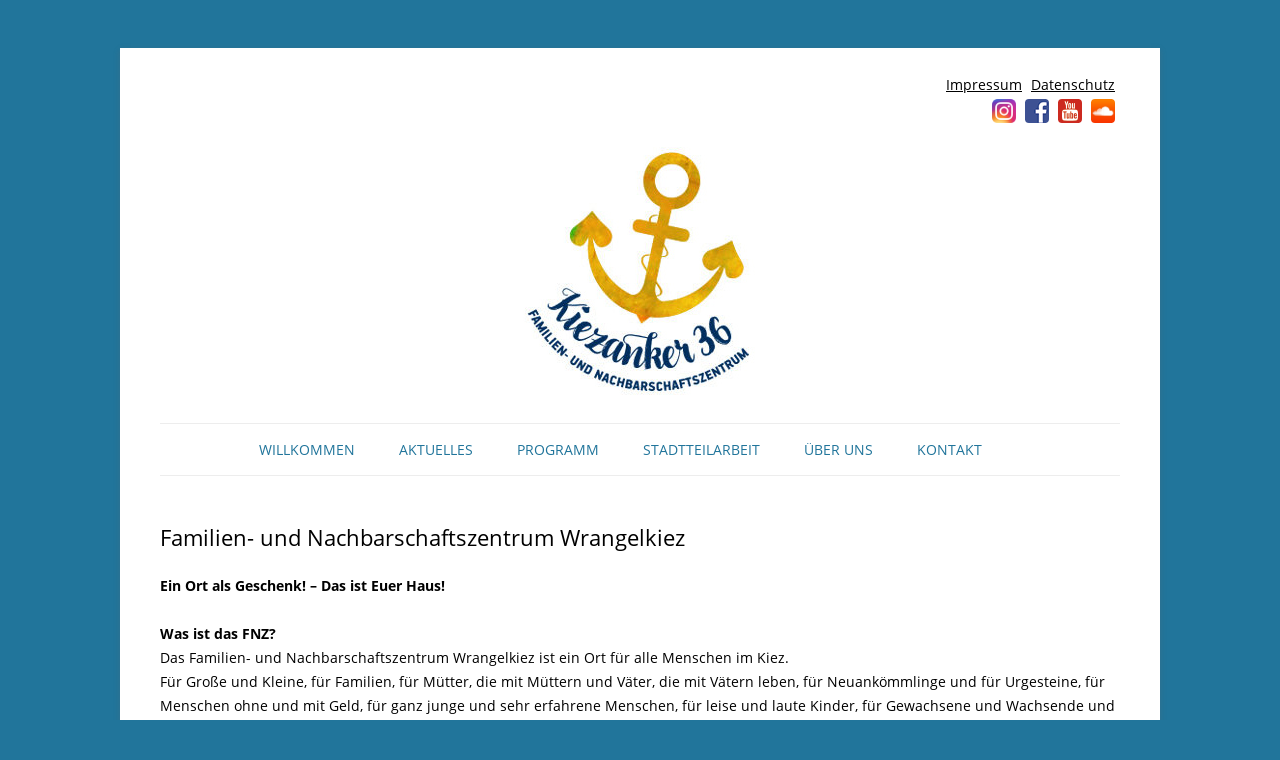

--- FILE ---
content_type: text/html; charset=UTF-8
request_url: https://familienzentrum-wrangelkiez.de/startseite/
body_size: 9776
content:
<!DOCTYPE html>
<!--[if IE 7]>
<html class="ie ie7" lang="de">
<![endif]-->
<!--[if IE 8]>
<html class="ie ie8" lang="de">
<![endif]-->
<!--[if !(IE 7) & !(IE 8)]><!-->
<html lang="de" class="no-js">
<!--<![endif]-->
<head>
<meta charset="UTF-8" />
<meta name="viewport" content="width=device-width, initial-scale=1.0, maximum-scale=1.0, user-scalable=0" />
<title>Familien- und Nachbarschaftszentrum Wrangelkiez | Kiezanker 36</title>
<link rel="profile" href="http://gmpg.org/xfn/11" />
<link rel="pingback" href="https://familienzentrum-wrangelkiez.de/xmlrpc.php" />
<!--[if lt IE 9]>
<script src="https://familienzentrum-wrangelkiez.de/wp-content/themes/twentytwelve/js/html5.js" type="text/javascript"></script>
<![endif]-->
<meta name='robots' content='max-image-preview:large' />
<link rel="alternate" type="application/rss+xml" title="Kiezanker 36 &raquo; Feed" href="https://familienzentrum-wrangelkiez.de/feed/" />
<link rel="alternate" type="application/rss+xml" title="Kiezanker 36 &raquo; Kommentar-Feed" href="https://familienzentrum-wrangelkiez.de/comments/feed/" />
<link rel="alternate" type="text/calendar" title="Kiezanker 36 &raquo; iCal Feed" href="https://familienzentrum-wrangelkiez.de/veranstaltungen/?ical=1" />
<link rel="alternate" title="oEmbed (JSON)" type="application/json+oembed" href="https://familienzentrum-wrangelkiez.de/wp-json/oembed/1.0/embed?url=https%3A%2F%2Ffamilienzentrum-wrangelkiez.de%2Fstartseite%2F" />
<link rel="alternate" title="oEmbed (XML)" type="text/xml+oembed" href="https://familienzentrum-wrangelkiez.de/wp-json/oembed/1.0/embed?url=https%3A%2F%2Ffamilienzentrum-wrangelkiez.de%2Fstartseite%2F&#038;format=xml" />
<style id='wp-img-auto-sizes-contain-inline-css' type='text/css'>
img:is([sizes=auto i],[sizes^="auto," i]){contain-intrinsic-size:3000px 1500px}
/*# sourceURL=wp-img-auto-sizes-contain-inline-css */
</style>
<link rel='stylesheet' id='tribe-events-pro-mini-calendar-block-styles-css' href='https://familienzentrum-wrangelkiez.de/wp-content/plugins/events-calendar-pro/build/css/tribe-events-pro-mini-calendar-block.css?ver=7.7.12' type='text/css' media='all' />
<style id='wp-emoji-styles-inline-css' type='text/css'>

	img.wp-smiley, img.emoji {
		display: inline !important;
		border: none !important;
		box-shadow: none !important;
		height: 1em !important;
		width: 1em !important;
		margin: 0 0.07em !important;
		vertical-align: -0.1em !important;
		background: none !important;
		padding: 0 !important;
	}
/*# sourceURL=wp-emoji-styles-inline-css */
</style>
<style id='classic-theme-styles-inline-css' type='text/css'>
/*! This file is auto-generated */
.wp-block-button__link{color:#fff;background-color:#32373c;border-radius:9999px;box-shadow:none;text-decoration:none;padding:calc(.667em + 2px) calc(1.333em + 2px);font-size:1.125em}.wp-block-file__button{background:#32373c;color:#fff;text-decoration:none}
/*# sourceURL=/wp-includes/css/classic-themes.min.css */
</style>
<link rel='stylesheet' id='wp_mailjet_form_builder_widget-widget-front-styles-css' href='https://familienzentrum-wrangelkiez.de/wp-content/plugins/mailjet-for-wordpress/src/widgetformbuilder/css/front-widget.css?ver=6.1.6' type='text/css' media='all' />
<link rel='stylesheet' id='parent-style-css' href='https://familienzentrum-wrangelkiez.de/wp-content/themes/twentytwelve/style.css?ver=6.9' type='text/css' media='all' />
<link rel='stylesheet' id='child-style-css' href='https://familienzentrum-wrangelkiez.de/wp-content/themes/familienzentrum-wrangelkiez/style.css?ver=1.5_2026-01-21_20:00' type='text/css' media='all' />
<link rel='stylesheet' id='flexslider-styles-css' href='https://familienzentrum-wrangelkiez.de/wp-content/themes/familienzentrum-wrangelkiez/js/flexslider/flexslider.css?ver=2.4.0' type='text/css' media='all' />
<script type="text/javascript" src="https://familienzentrum-wrangelkiez.de/wp-includes/js/jquery/jquery.min.js?ver=3.7.1" id="jquery-core-js"></script>
<script type="text/javascript" src="https://familienzentrum-wrangelkiez.de/wp-includes/js/jquery/jquery-migrate.min.js?ver=3.4.1" id="jquery-migrate-js"></script>
<script type="text/javascript" src="https://familienzentrum-wrangelkiez.de/wp-content/themes/twentytwelve/js/navigation.js?ver=20250303" id="twentytwelve-navigation-js" defer="defer" data-wp-strategy="defer"></script>
<link rel="https://api.w.org/" href="https://familienzentrum-wrangelkiez.de/wp-json/" /><link rel="alternate" title="JSON" type="application/json" href="https://familienzentrum-wrangelkiez.de/wp-json/wp/v2/pages/6366" /><link rel="canonical" href="https://familienzentrum-wrangelkiez.de/startseite/" />
<link rel='shortlink' href='https://familienzentrum-wrangelkiez.de/?p=6366' />
<meta name="tec-api-version" content="v1"><meta name="tec-api-origin" content="https://familienzentrum-wrangelkiez.de"><link rel="alternate" href="https://familienzentrum-wrangelkiez.de/wp-json/tribe/events/v1/" />

<meta property="og:title" content="Familien- und Nachbarschaftszentrum Wrangelkiez &#8211; Kiezanker 36" />
<meta property="og:type" content="website" />
<meta property="og:locale" content="de_DE" />
<meta property="og:url" content="https://familienzentrum-wrangelkiez.de/startseite/" />
<meta property="og:description" content="Ein Ort als Geschenk! – Das ist Euer Haus! Was ist das FNZ? Das Familien- und Nachbarschaftszentrum Wrangelkiez ist ein..." />
<meta property="og:site_name" content="Kiezanker 36" />

<meta name="twitter:card" content="summary" />
<meta name="twitter:url" content="https://familienzentrum-wrangelkiez.de/startseite/" />
<meta name="twitter:title" content="Familien- und Nachbarschaftszentrum Wrangelkiez &#8211; Kiezanker 36" />
<meta name="twitter:description" content="Ein Ort als Geschenk! – Das ist Euer Haus! Was ist das FNZ? Das Familien- und Nachbarschaftszentrum Wrangelkiez ist ein..." />

<style>
	.loader { background-color:#21759b; }
	 a {color:#000000;}
	 a:hover, .widget-area .widget a:hover, .comments-link a:hover, .entry-meta a:hover, footer[role='contentinfo'] a:hover, .template-front-page .widget-area .widget li a:hover, .comments-area article header a:hover, .format-status .entry-header header a:hover, article.format-aside h1 a:hover, .site-header h1 a:hover, .site-header h2 a:hover {color:#21759b;}
	.button, a.button {background-color:#21759b;}
	.button:hover, a.button:hover {background-color:#000;}
	.main-navigation li a {color:#21759b;}
	.widget-area .widget_nav_menu li a {color:#21759b;}
	.widget-area .widget_nav_menu li a:hover {color:#000;}
	.tribe_events_cat-bizim-kiez-ini .tribe-events-month-event-title a, .tribe-events-category-bizim-kiez-ini .tribe-events-list-event-title a {color:#21759b;}
	.wp-pagenavi a, .wp-pagenavi span {border-color:#21759b; background-color:#21759b;}
	.wp-pagenavi a:hover, .wp-pagenavi span.current {border-color:#21759b;}
	.bypostauthor cite span {border-color:#21759b; background-color:#21759b;}
	.tribe-common .tribe-common-anchor-thin-alt {border-color:#21759b;}
	.tribe-common .tribe-common-anchor-thin-alt:active, .tribe-common .tribe-common-anchor-thin-alt:focus, .tribe-common .tribe-common-anchor-thin-alt:hover {color:#21759b; border-color:#21759b;}
</style>
	<style type="text/css" id="twentytwelve-header-css">
		.site-title,
	.site-description {
		position: absolute;
		clip-path: inset(50%);
	}
			</style>
	<style type="text/css" id="custom-background-css">
body.custom-background { background-color: #21759b; }
</style>
	<link rel="icon" href="https://familienzentrum-wrangelkiez.de/wp-content/uploads/2017/10/cropped-RGB_Kiezanker36_pur_FavIcon-32x32.png" sizes="32x32" />
<link rel="icon" href="https://familienzentrum-wrangelkiez.de/wp-content/uploads/2017/10/cropped-RGB_Kiezanker36_pur_FavIcon-192x192.png" sizes="192x192" />
<link rel="apple-touch-icon" href="https://familienzentrum-wrangelkiez.de/wp-content/uploads/2017/10/cropped-RGB_Kiezanker36_pur_FavIcon-180x180.png" />
<meta name="msapplication-TileImage" content="https://familienzentrum-wrangelkiez.de/wp-content/uploads/2017/10/cropped-RGB_Kiezanker36_pur_FavIcon-270x270.png" />

<noscript>
	<link rel="stylesheet" href="https://familienzentrum-wrangelkiez.de/wp-content/themes/familienzentrum-wrangelkiez/style_nojs.css" type="text/css" media="screen" />
</noscript>
<style id='global-styles-inline-css' type='text/css'>
:root{--wp--preset--aspect-ratio--square: 1;--wp--preset--aspect-ratio--4-3: 4/3;--wp--preset--aspect-ratio--3-4: 3/4;--wp--preset--aspect-ratio--3-2: 3/2;--wp--preset--aspect-ratio--2-3: 2/3;--wp--preset--aspect-ratio--16-9: 16/9;--wp--preset--aspect-ratio--9-16: 9/16;--wp--preset--color--black: #000000;--wp--preset--color--cyan-bluish-gray: #abb8c3;--wp--preset--color--white: #fff;--wp--preset--color--pale-pink: #f78da7;--wp--preset--color--vivid-red: #cf2e2e;--wp--preset--color--luminous-vivid-orange: #ff6900;--wp--preset--color--luminous-vivid-amber: #fcb900;--wp--preset--color--light-green-cyan: #7bdcb5;--wp--preset--color--vivid-green-cyan: #00d084;--wp--preset--color--pale-cyan-blue: #8ed1fc;--wp--preset--color--vivid-cyan-blue: #0693e3;--wp--preset--color--vivid-purple: #9b51e0;--wp--preset--color--blue: #21759b;--wp--preset--color--dark-gray: #444;--wp--preset--color--medium-gray: #9f9f9f;--wp--preset--color--light-gray: #e6e6e6;--wp--preset--gradient--vivid-cyan-blue-to-vivid-purple: linear-gradient(135deg,rgb(6,147,227) 0%,rgb(155,81,224) 100%);--wp--preset--gradient--light-green-cyan-to-vivid-green-cyan: linear-gradient(135deg,rgb(122,220,180) 0%,rgb(0,208,130) 100%);--wp--preset--gradient--luminous-vivid-amber-to-luminous-vivid-orange: linear-gradient(135deg,rgb(252,185,0) 0%,rgb(255,105,0) 100%);--wp--preset--gradient--luminous-vivid-orange-to-vivid-red: linear-gradient(135deg,rgb(255,105,0) 0%,rgb(207,46,46) 100%);--wp--preset--gradient--very-light-gray-to-cyan-bluish-gray: linear-gradient(135deg,rgb(238,238,238) 0%,rgb(169,184,195) 100%);--wp--preset--gradient--cool-to-warm-spectrum: linear-gradient(135deg,rgb(74,234,220) 0%,rgb(151,120,209) 20%,rgb(207,42,186) 40%,rgb(238,44,130) 60%,rgb(251,105,98) 80%,rgb(254,248,76) 100%);--wp--preset--gradient--blush-light-purple: linear-gradient(135deg,rgb(255,206,236) 0%,rgb(152,150,240) 100%);--wp--preset--gradient--blush-bordeaux: linear-gradient(135deg,rgb(254,205,165) 0%,rgb(254,45,45) 50%,rgb(107,0,62) 100%);--wp--preset--gradient--luminous-dusk: linear-gradient(135deg,rgb(255,203,112) 0%,rgb(199,81,192) 50%,rgb(65,88,208) 100%);--wp--preset--gradient--pale-ocean: linear-gradient(135deg,rgb(255,245,203) 0%,rgb(182,227,212) 50%,rgb(51,167,181) 100%);--wp--preset--gradient--electric-grass: linear-gradient(135deg,rgb(202,248,128) 0%,rgb(113,206,126) 100%);--wp--preset--gradient--midnight: linear-gradient(135deg,rgb(2,3,129) 0%,rgb(40,116,252) 100%);--wp--preset--font-size--small: 13px;--wp--preset--font-size--medium: 20px;--wp--preset--font-size--large: 36px;--wp--preset--font-size--x-large: 42px;--wp--preset--spacing--20: 0.44rem;--wp--preset--spacing--30: 0.67rem;--wp--preset--spacing--40: 1rem;--wp--preset--spacing--50: 1.5rem;--wp--preset--spacing--60: 2.25rem;--wp--preset--spacing--70: 3.38rem;--wp--preset--spacing--80: 5.06rem;--wp--preset--shadow--natural: 6px 6px 9px rgba(0, 0, 0, 0.2);--wp--preset--shadow--deep: 12px 12px 50px rgba(0, 0, 0, 0.4);--wp--preset--shadow--sharp: 6px 6px 0px rgba(0, 0, 0, 0.2);--wp--preset--shadow--outlined: 6px 6px 0px -3px rgb(255, 255, 255), 6px 6px rgb(0, 0, 0);--wp--preset--shadow--crisp: 6px 6px 0px rgb(0, 0, 0);}:where(.is-layout-flex){gap: 0.5em;}:where(.is-layout-grid){gap: 0.5em;}body .is-layout-flex{display: flex;}.is-layout-flex{flex-wrap: wrap;align-items: center;}.is-layout-flex > :is(*, div){margin: 0;}body .is-layout-grid{display: grid;}.is-layout-grid > :is(*, div){margin: 0;}:where(.wp-block-columns.is-layout-flex){gap: 2em;}:where(.wp-block-columns.is-layout-grid){gap: 2em;}:where(.wp-block-post-template.is-layout-flex){gap: 1.25em;}:where(.wp-block-post-template.is-layout-grid){gap: 1.25em;}.has-black-color{color: var(--wp--preset--color--black) !important;}.has-cyan-bluish-gray-color{color: var(--wp--preset--color--cyan-bluish-gray) !important;}.has-white-color{color: var(--wp--preset--color--white) !important;}.has-pale-pink-color{color: var(--wp--preset--color--pale-pink) !important;}.has-vivid-red-color{color: var(--wp--preset--color--vivid-red) !important;}.has-luminous-vivid-orange-color{color: var(--wp--preset--color--luminous-vivid-orange) !important;}.has-luminous-vivid-amber-color{color: var(--wp--preset--color--luminous-vivid-amber) !important;}.has-light-green-cyan-color{color: var(--wp--preset--color--light-green-cyan) !important;}.has-vivid-green-cyan-color{color: var(--wp--preset--color--vivid-green-cyan) !important;}.has-pale-cyan-blue-color{color: var(--wp--preset--color--pale-cyan-blue) !important;}.has-vivid-cyan-blue-color{color: var(--wp--preset--color--vivid-cyan-blue) !important;}.has-vivid-purple-color{color: var(--wp--preset--color--vivid-purple) !important;}.has-black-background-color{background-color: var(--wp--preset--color--black) !important;}.has-cyan-bluish-gray-background-color{background-color: var(--wp--preset--color--cyan-bluish-gray) !important;}.has-white-background-color{background-color: var(--wp--preset--color--white) !important;}.has-pale-pink-background-color{background-color: var(--wp--preset--color--pale-pink) !important;}.has-vivid-red-background-color{background-color: var(--wp--preset--color--vivid-red) !important;}.has-luminous-vivid-orange-background-color{background-color: var(--wp--preset--color--luminous-vivid-orange) !important;}.has-luminous-vivid-amber-background-color{background-color: var(--wp--preset--color--luminous-vivid-amber) !important;}.has-light-green-cyan-background-color{background-color: var(--wp--preset--color--light-green-cyan) !important;}.has-vivid-green-cyan-background-color{background-color: var(--wp--preset--color--vivid-green-cyan) !important;}.has-pale-cyan-blue-background-color{background-color: var(--wp--preset--color--pale-cyan-blue) !important;}.has-vivid-cyan-blue-background-color{background-color: var(--wp--preset--color--vivid-cyan-blue) !important;}.has-vivid-purple-background-color{background-color: var(--wp--preset--color--vivid-purple) !important;}.has-black-border-color{border-color: var(--wp--preset--color--black) !important;}.has-cyan-bluish-gray-border-color{border-color: var(--wp--preset--color--cyan-bluish-gray) !important;}.has-white-border-color{border-color: var(--wp--preset--color--white) !important;}.has-pale-pink-border-color{border-color: var(--wp--preset--color--pale-pink) !important;}.has-vivid-red-border-color{border-color: var(--wp--preset--color--vivid-red) !important;}.has-luminous-vivid-orange-border-color{border-color: var(--wp--preset--color--luminous-vivid-orange) !important;}.has-luminous-vivid-amber-border-color{border-color: var(--wp--preset--color--luminous-vivid-amber) !important;}.has-light-green-cyan-border-color{border-color: var(--wp--preset--color--light-green-cyan) !important;}.has-vivid-green-cyan-border-color{border-color: var(--wp--preset--color--vivid-green-cyan) !important;}.has-pale-cyan-blue-border-color{border-color: var(--wp--preset--color--pale-cyan-blue) !important;}.has-vivid-cyan-blue-border-color{border-color: var(--wp--preset--color--vivid-cyan-blue) !important;}.has-vivid-purple-border-color{border-color: var(--wp--preset--color--vivid-purple) !important;}.has-vivid-cyan-blue-to-vivid-purple-gradient-background{background: var(--wp--preset--gradient--vivid-cyan-blue-to-vivid-purple) !important;}.has-light-green-cyan-to-vivid-green-cyan-gradient-background{background: var(--wp--preset--gradient--light-green-cyan-to-vivid-green-cyan) !important;}.has-luminous-vivid-amber-to-luminous-vivid-orange-gradient-background{background: var(--wp--preset--gradient--luminous-vivid-amber-to-luminous-vivid-orange) !important;}.has-luminous-vivid-orange-to-vivid-red-gradient-background{background: var(--wp--preset--gradient--luminous-vivid-orange-to-vivid-red) !important;}.has-very-light-gray-to-cyan-bluish-gray-gradient-background{background: var(--wp--preset--gradient--very-light-gray-to-cyan-bluish-gray) !important;}.has-cool-to-warm-spectrum-gradient-background{background: var(--wp--preset--gradient--cool-to-warm-spectrum) !important;}.has-blush-light-purple-gradient-background{background: var(--wp--preset--gradient--blush-light-purple) !important;}.has-blush-bordeaux-gradient-background{background: var(--wp--preset--gradient--blush-bordeaux) !important;}.has-luminous-dusk-gradient-background{background: var(--wp--preset--gradient--luminous-dusk) !important;}.has-pale-ocean-gradient-background{background: var(--wp--preset--gradient--pale-ocean) !important;}.has-electric-grass-gradient-background{background: var(--wp--preset--gradient--electric-grass) !important;}.has-midnight-gradient-background{background: var(--wp--preset--gradient--midnight) !important;}.has-small-font-size{font-size: var(--wp--preset--font-size--small) !important;}.has-medium-font-size{font-size: var(--wp--preset--font-size--medium) !important;}.has-large-font-size{font-size: var(--wp--preset--font-size--large) !important;}.has-x-large-font-size{font-size: var(--wp--preset--font-size--x-large) !important;}
/*# sourceURL=global-styles-inline-css */
</style>
</head>

<body class="wp-singular page-template page-template-page-templates page-template-front-page page-template-page-templatesfront-page-php page page-id-6366 custom-background wp-embed-responsive wp-theme-twentytwelve wp-child-theme-familienzentrum-wrangelkiez tribe-no-js has-additional-fields lang-de template-front-page">
<div id="page" class="hfeed site">
	<header id="masthead" class="site-header" role="banner">
        		<div class="sidebar-top header-widgets">
            <aside id="nav_menu-3" class="widget widget_nav_menu"><div class="menu-social-icons-container"><ul id="menu-social-icons" class="menu"><li id="menu-item-28819" class="menu-item menu-item-type-post_type menu-item-object-page menu-item-28819"><a href="https://familienzentrum-wrangelkiez.de/impressum/">Impressum</a></li>
<li id="menu-item-28820" class="menu-item menu-item-type-post_type menu-item-object-page menu-item-privacy-policy menu-item-28820"><a rel="privacy-policy" href="https://familienzentrum-wrangelkiez.de/datenschutz/">Datenschutz</a></li>
<li id="menu-item-39340" class="icon instagram menu-item menu-item-type-custom menu-item-object-custom menu-item-39340"><a href="https://www.instagram.com/kiezanker36/">Instagram</a></li>
<li id="menu-item-14015" class="icon facebook menu-item menu-item-type-custom menu-item-object-custom menu-item-14015"><a target="_blank" href="https://www.facebook.com/Kiezanker36-Familien-und-Nachbarschaftszentrum-Wrangelkiez-246108019293135/">Facebook</a></li>
<li id="menu-item-34810" class="icon youtube menu-item menu-item-type-custom menu-item-object-custom menu-item-34810"><a target="_blank" href="https://www.youtube.com/channel/UCn_oKHpT2CZilkn8bljsViw">YouTube</a></li>
<li id="menu-item-34866" class="icon soundcloud menu-item menu-item-type-custom menu-item-object-custom menu-item-34866"><a target="_blank" href="https://soundcloud.com/kiezanker36">Soundcloud</a></li>
</ul></div></aside>		</div>
		
		<hgroup>
			<h1 class="site-title"><a href="https://familienzentrum-wrangelkiez.de/" title="Kiezanker 36" rel="home">Kiezanker 36</a></h1>
			<h2 class="site-description">Familien- und Nachbarschaftszentrum</h2>
		</hgroup>

		<div class="clear"></div>

				<a href="https://familienzentrum-wrangelkiez.de/"><img src="https://familienzentrum-wrangelkiez.de/wp-content/uploads/2017/10/KiezankermitFuN250x250.jpg" class="header-image" width="250" height="250" alt="Kiezanker 36" /></a>
		
			<nav id="site-navigation" class="main-navigation" role="navigation">
			<button class="menu-toggle">Menü</button>
			<a class="assistive-text" href="#content" title="Zum Inhalt springen">Zum Inhalt springen</a>
			<div class="menu-hauptnavigation-container"><ul id="menu-hauptnavigation" class="nav-menu"><li id="menu-item-6423" class="menu-item menu-item-type-post_type menu-item-object-page menu-item-home menu-item-6423"><a href="https://familienzentrum-wrangelkiez.de/">Willkommen</a></li>
<li id="menu-item-6381" class="menu-item menu-item-type-post_type menu-item-object-page menu-item-6381"><a href="https://familienzentrum-wrangelkiez.de/blog/">Aktuelles</a></li>
<li id="menu-item-6352" class="menu-item menu-item-type-custom menu-item-object-custom menu-item-has-children menu-item-6352"><a href="https://familienzentrum-wrangelkiez.de/veranstaltungen/">Programm</a>
<ul class="sub-menu">
	<li id="menu-item-29335" class="menu-item menu-item-type-custom menu-item-object-custom menu-item-29335"><a href="https://familienzentrum-wrangelkiez.de/veranstaltungen/week/">Wochenplan</a></li>
	<li id="menu-item-34966" class="menu-item menu-item-type-post_type menu-item-object-page menu-item-34966"><a href="https://familienzentrum-wrangelkiez.de/cafe-cuvry/">Kiezanker Café</a></li>
	<li id="menu-item-45162" class="menu-item menu-item-type-taxonomy menu-item-object-tribe_events_cat menu-item-45162"><a href="https://familienzentrum-wrangelkiez.de/veranstaltungen/kategorie/familie-kinder/">Familie &amp; Kinder</a></li>
	<li id="menu-item-45159" class="menu-item menu-item-type-taxonomy menu-item-object-tribe_events_cat menu-item-45159"><a href="https://familienzentrum-wrangelkiez.de/veranstaltungen/kategorie/kunst-handwerk/">Kunst &amp; Handwerk</a></li>
	<li id="menu-item-45165" class="menu-item menu-item-type-taxonomy menu-item-object-tribe_events_cat menu-item-45165"><a href="https://familienzentrum-wrangelkiez.de/veranstaltungen/kategorie/gesundheit-bewegung/">Gesundheit &amp; Bewegung</a></li>
	<li id="menu-item-45160" class="menu-item menu-item-type-taxonomy menu-item-object-tribe_events_cat menu-item-45160"><a href="https://familienzentrum-wrangelkiez.de/veranstaltungen/kategorie/begegnung-nachbarschaft/">Begegnung &amp; Nachbarschaft</a></li>
</ul>
</li>
<li id="menu-item-15577" class="menu-item menu-item-type-post_type menu-item-object-page menu-item-has-children menu-item-15577"><a href="https://familienzentrum-wrangelkiez.de/netzwerk-und-stadtteilarbeit/">Stadtteilarbeit</a>
<ul class="sub-menu">
	<li id="menu-item-29315" class="menu-item menu-item-type-post_type menu-item-object-page menu-item-29315"><a href="https://familienzentrum-wrangelkiez.de/netzwerk-und-stadtteilarbeit/">Über uns</a></li>
	<li id="menu-item-6364" class="menu-item menu-item-type-post_type menu-item-object-page menu-item-6364"><a href="https://familienzentrum-wrangelkiez.de/netzwerkstelle/">Über die Kieze</a></li>
</ul>
</li>
<li id="menu-item-6422" class="menu-item menu-item-type-post_type menu-item-object-page menu-item-has-children menu-item-6422"><a href="https://familienzentrum-wrangelkiez.de/ueber-uns/">Über uns</a>
<ul class="sub-menu">
	<li id="menu-item-6453" class="menu-item menu-item-type-post_type menu-item-object-page menu-item-6453"><a href="https://familienzentrum-wrangelkiez.de/team/">Das Team</a></li>
	<li id="menu-item-15578" class="menu-item menu-item-type-post_type menu-item-object-page menu-item-15578"><a href="https://familienzentrum-wrangelkiez.de/team/familienbildung/">Familienbildung</a></li>
	<li id="menu-item-15576" class="menu-item menu-item-type-post_type menu-item-object-page menu-item-15576"><a href="https://familienzentrum-wrangelkiez.de/mgh/">Nachbarschafts- und Mehrgenerationenhaus</a></li>
	<li id="menu-item-6470" class="menu-item menu-item-type-post_type menu-item-object-page menu-item-has-children menu-item-6470"><a href="https://familienzentrum-wrangelkiez.de/ueber-uns/leitbild/">Leitbild</a>
	<ul class="sub-menu">
		<li id="menu-item-6642" class="menu-item menu-item-type-post_type menu-item-object-page menu-item-6642"><a href="https://familienzentrum-wrangelkiez.de/ueber-uns/leitbild/was-machen-wir/">Was machen wir?</a></li>
		<li id="menu-item-6645" class="menu-item menu-item-type-post_type menu-item-object-page menu-item-6645"><a href="https://familienzentrum-wrangelkiez.de/ueber-uns/leitbild/6636-2/">Konzept des Hauses</a></li>
		<li id="menu-item-6644" class="menu-item menu-item-type-post_type menu-item-object-page menu-item-6644"><a href="https://familienzentrum-wrangelkiez.de/ueber-uns/leitbild/mehrgenerationenhaus/">Mehrgenerationenhaus</a></li>
	</ul>
</li>
	<li id="menu-item-6469" class="menu-item menu-item-type-post_type menu-item-object-page menu-item-6469"><a href="https://familienzentrum-wrangelkiez.de/ueber-uns/geschichte-des-hauses/">Geschichte des Hauses</a></li>
	<li id="menu-item-6468" class="menu-item menu-item-type-post_type menu-item-object-page menu-item-6468"><a href="https://familienzentrum-wrangelkiez.de/ueber-uns/traeger-des-hauses/">Das Pestalozzi-Fröbel-Haus</a></li>
</ul>
</li>
<li id="menu-item-28835" class="menu-item menu-item-type-post_type menu-item-object-page menu-item-28835"><a href="https://familienzentrum-wrangelkiez.de/kontakt/">Kontakt</a></li>
</ul></div>		</nav><!-- #site-navigation -->


	</header><!-- #masthead -->

	<div id="main" class="wrapper">

	<div id="primary" class="site-content">
		<div id="content" role="main">

							
				
		<article id="post-6366" class="post-6366 page type-page status-publish hentry">
		<header class="entry-header">
						<h1 class="entry-title">Familien- und Nachbarschaftszentrum Wrangelkiez</h1>
		</header>

		<div class="entry-content">
			<p><strong>Ein Ort als Geschenk! – Das ist Euer Haus!</strong></p>
<p><strong>Was ist das FNZ?</strong><br />
Das Familien- und Nachbarschaftszentrum Wrangelkiez ist ein Ort für alle Menschen im Kiez.<br />
Für Große und Kleine, für Familien, für Mütter, die mit Müttern und Väter, die mit Vätern leben, für Neuankömmlinge und für Urgesteine, für Menschen ohne und mit Geld, für ganz junge und sehr erfahrene Menschen, für leise und laute Kinder, für Gewachsene und Wachsende und für alle die gern Teil dieser besonders bunten Nachbarschaft sind.</p>
<p><strong>Was machen wir?</strong><br />
Wir gestalten mit Dir gemeinsam einen Ort an dem wir uns kennenlernen, miteinander spielen und sprechen, einander zuhören, voneinander lernen und miteinander diskutieren &#8211; und dabei gemeinsam kochen, werkeln, nähen, musizieren, entspannen, tanzen, theaterspielen und vor allem: eine ganze Menge Spaß haben!</p>
<p><strong>Wie machen wir das?</strong><br />
Dieses Haus ist Teil der besonderen Kreuzberger Mischung. Es belebt den Wrangelkiez mit offenen Räumen, mit Angeboten und Veranstaltungen, die auf Anerkennung und Vertrauen beruhen.</p>
<p>Unser Konzept ist der Early-Excellence-Ansatz (EEC) in der Nachbarschaft. Jeder Mensch &#8211; jedes Kind, jede Art der Familie, jede/r Nachbar_in und jede/r Besucher_in bringt etwas mit, das hier Raum finden kann, das gewürdigt wird. Gemeinsam können wir hier Wurzeln schlagen und mit- und an-einander wachsen.</p>
<p>Wenn sich Menschen hier wohlfühlen, gesehen und gehörthttps://familienzentrum-wrangelkiez.de/wp-content/uploads/2016/11/FNZ-au%C3%9Fen-150&#215;150.jpg werden, miteinander ins Gespräch kommen und dabei Herz, Hand und Kopf gleichermaßen einsetzen, machen wir unsere Arbeit richtig. Wenn dies Euer Haus ist, weil die Kinder, Familien, Nachbarn und Nachbarinnen, die Initiativen und Vereine es füllen, dann geht unser Konzept auf.</p>
<p>Als Menschen, die hier arbeiten laden wir alle gleichermaßen ein, sich wohlzufühlen und richten unser Programm daran aus, alle im Kiez mit ihren Fähigkeiten und Bedürfnisse wahrzunehmen, einzubinden und zu unterstützen. Wir sind davon überzeugt, dass dies die Voraussetzung für jedes Engagement ist – für sich selbst, für die eigene Familie, für die Nachbarschaft und für Vieles darüber hinaus.</p>
					</div><!-- .entry-content -->
		<footer class="entry-meta">
            					</footer><!-- .entry-meta -->
	</article><!-- #post -->
	
	<div id="content-field-1" class="entry-content page-fields additional-fields list field-list masonry post-6366-1"><div class="field-list-inner"><article class="page-field page first-item"><div class="additional-field field-wrapper post-wrapper"><div class="post-inner field-inner"><header class="post-header"><h2 class="post-title field-title">Nächstes Feld auf HP</h2></header><div class="post-inner-wrapper"><div class="post-content"><p><iframe style="border: 0;" src="https://www.google.com/maps/embed?pb=!1m18!1m12!1m3!1d2428.918036549709!2d13.4418413156143!3d52.498723245558566!2m3!1f0!2f0!3f0!3m2!1i1024!2i768!4f13.1!3m3!1m2!1s0x47a84e5269b98f79%3A0xd9715962056c76aa!2sNachbarschaftshaus+Centrum+e.V.!5e0!3m2!1sde!2sde!4v1481627609187" width="800" height="600" frameborder="0" allowfullscreen="allowfullscreen"></iframe></p>
</div><div class="clear"></div></div></div></div></article><div class="gutter-size"></div><article class="page-field page first-item"><div class="additional-field field-wrapper post-wrapper"><div class="post-inner field-inner"><div class="post-inner-wrapper"><div class="post-content"><p>lskfzhki sygffuökdhilg &lt;eajjh f</p>
</div><div class="clear"></div></div></div></div></article><div class="gutter-size"></div></div></div>
			
		</div><!-- #content -->
	</div><!-- #primary -->

<div id="secondary" class="widget-area" role="complementary">
		<div class="first front-widgets">
		<aside id="text-2" class="widget widget_text"><h3 class="widget-title">Das Familien- und Nachbarschaftszentrum wird unterstützt</h3>			<div class="textwidget"><p><img loading="lazy" decoding="async" class="alignleft size-full wp-image-15681" src="https://familienzentrum-wrangelkiez.de/wp-content/uploads/2017/11/Logo-Jugendamt-FuN_Web.jpg" alt="" width="256" height="99" /></p>
<p><img loading="lazy" decoding="async" class="alignleft size-full wp-image-15555" src="https://familienzentrum-wrangelkiez.de/wp-content/uploads/2017/11/Logo-MehrgenerationenHaus-FuN_Website.jpg" alt="" width="233" height="99" /></p>
<p><img loading="lazy" decoding="async" class="alignleft size-full wp-image-15554" src="https://familienzentrum-wrangelkiez.de/wp-content/uploads/2017/11/Logo-eu-efre-FuN_Website.jpg" alt="" width="225" height="99" /></p>
<p><img loading="lazy" decoding="async" class="alignleft size-full wp-image-15685" src="https://familienzentrum-wrangelkiez.de/wp-content/uploads/2017/11/Logo_Sen-IAS_hoch.jpg" alt="" width="196" height="99" /></p>
</div>
		</aside>	</div><!-- .first -->
	
	</div><!-- #secondary -->
		<div class="sidebar-bottom footer-widgets">
		<aside id="text-4" class="widget widget_text"><h3 class="widget-title">Das Familien- und Nachbarschaftszentrum wird unterstützt</h3>			<div class="textwidget"><p><img loading="lazy" decoding="async" class="alignleft size-full wp-image-15681" src="https://familienzentrum-wrangelkiez.de/wp-content/uploads/2017/11/Logo-Jugendamt-FuN_Web.jpg" alt="" width="256" height="99" /></p>
<p><img loading="lazy" decoding="async" class="alignleft size-full wp-image-15555" src="https://familienzentrum-wrangelkiez.de/wp-content/uploads/2017/11/Logo-MehrgenerationenHaus-FuN_Website.jpg" alt="" width="233" height="99" /></p>
<p><img loading="lazy" decoding="async" class="size-full wp-image-46644 alignleft" src="https://familienzentrum-wrangelkiez.de/wp-content/uploads/2022/10/Logoleiste-VskA1-002.jpg" alt="" width="198" height="157" /></p>
<p><img loading="lazy" decoding="async" class="size-full wp-image-46646 alignleft" src="https://familienzentrum-wrangelkiez.de/wp-content/uploads/2023/08/EU.jpg" alt="" width="217" height="158" /></p>
<p><img loading="lazy" decoding="async" class="size-full wp-image-46645 alignleft" src="https://familienzentrum-wrangelkiez.de/wp-content/uploads/2022/10/Logoleiste.jpg" alt="" width="165" height="157" /></p>
<p><img loading="lazy" decoding="async" class="size-medium wp-image-46647 alignleft" src="https://familienzentrum-wrangelkiez.de/wp-content/uploads/2022/10/senat-300x112.jpg" alt="" width="300" height="112" srcset="https://familienzentrum-wrangelkiez.de/wp-content/uploads/2022/10/senat-300x112.jpg 300w, https://familienzentrum-wrangelkiez.de/wp-content/uploads/2022/10/senat.jpg 424w" sizes="auto, (max-width: 300px) 100vw, 300px" /></p>
</div>
		</aside>	</div>
	
	</div><!-- #main .wrapper -->
	<footer id="colophon" role="contentinfo">
		<div class="site-info">
						<a href="https://de.wordpress.org/" title="Eine semantische, persönliche Publikationsplattform">Mit Stolz präsentiert von WordPress</a>
		</div><!-- .site-info -->
	</footer><!-- #colophon -->
</div><!-- #page -->

<script type="speculationrules">
{"prefetch":[{"source":"document","where":{"and":[{"href_matches":"/*"},{"not":{"href_matches":["/wp-*.php","/wp-admin/*","/wp-content/uploads/*","/wp-content/*","/wp-content/plugins/*","/wp-content/themes/familienzentrum-wrangelkiez/*","/wp-content/themes/twentytwelve/*","/*\\?(.+)"]}},{"not":{"selector_matches":"a[rel~=\"nofollow\"]"}},{"not":{"selector_matches":".no-prefetch, .no-prefetch a"}}]},"eagerness":"conservative"}]}
</script>
		<script>
		( function ( body ) {
			'use strict';
			body.className = body.className.replace( /\btribe-no-js\b/, 'tribe-js' );
		} )( document.body );
		</script>
		<script> /* <![CDATA[ */var tribe_l10n_datatables = {"aria":{"sort_ascending":": activate to sort column ascending","sort_descending":": activate to sort column descending"},"length_menu":"Show _MENU_ entries","empty_table":"No data available in table","info":"Showing _START_ to _END_ of _TOTAL_ entries","info_empty":"Showing 0 to 0 of 0 entries","info_filtered":"(filtered from _MAX_ total entries)","zero_records":"No matching records found","search":"Search:","all_selected_text":"All items on this page were selected. ","select_all_link":"Select all pages","clear_selection":"Clear Selection.","pagination":{"all":"All","next":"Next","previous":"Previous"},"select":{"rows":{"0":"","_":": Selected %d rows","1":": Selected 1 row"}},"datepicker":{"dayNames":["Sonntag","Montag","Dienstag","Mittwoch","Donnerstag","Freitag","Samstag"],"dayNamesShort":["So.","Mo.","Di.","Mi.","Do.","Fr.","Sa."],"dayNamesMin":["S","M","D","M","D","F","S"],"monthNames":["Januar","Februar","M\u00e4rz","April","Mai","Juni","Juli","August","September","Oktober","November","Dezember"],"monthNamesShort":["Januar","Februar","M\u00e4rz","April","Mai","Juni","Juli","August","September","Oktober","November","Dezember"],"monthNamesMin":["Jan.","Feb.","M\u00e4rz","Apr.","Mai","Juni","Juli","Aug.","Sep.","Okt.","Nov.","Dez."],"nextText":"Next","prevText":"Prev","currentText":"Today","closeText":"Done","today":"Today","clear":"Clear"}};/* ]]> */ </script><script type="text/javascript" src="https://familienzentrum-wrangelkiez.de/wp-content/plugins/the-events-calendar/common/build/js/user-agent.js?ver=da75d0bdea6dde3898df" id="tec-user-agent-js"></script>
<script type="text/javascript" id="wp_mailjet_form_builder_widget-front-script-js-extra">
/* <![CDATA[ */
var mjWidget = {"ajax_url":"https://familienzentrum-wrangelkiez.de/wp-admin/admin-ajax.php"};
//# sourceURL=wp_mailjet_form_builder_widget-front-script-js-extra
/* ]]> */
</script>
<script type="text/javascript" src="https://familienzentrum-wrangelkiez.de/wp-content/plugins/mailjet-for-wordpress/src/widgetformbuilder/js/front-widget.js?ver=6.9" id="wp_mailjet_form_builder_widget-front-script-js"></script>
<script type="text/javascript" src="https://familienzentrum-wrangelkiez.de/wp-includes/js/jquery/ui/core.min.js?ver=1.13.3" id="jquery-ui-core-js"></script>
<script type="text/javascript" src="https://familienzentrum-wrangelkiez.de/wp-includes/js/jquery/ui/accordion.min.js?ver=1.13.3" id="jquery-ui-accordion-js"></script>
<script type="text/javascript" src="https://familienzentrum-wrangelkiez.de/wp-content/themes/familienzentrum-wrangelkiez/js/flexslider/jquery.flexslider-min.js?ver=2.4.0" id="flexslider-js"></script>
<script type="text/javascript" src="https://familienzentrum-wrangelkiez.de/wp-includes/js/imagesloaded.min.js?ver=5.0.0" id="imagesloaded-js"></script>
<script type="text/javascript" src="https://familienzentrum-wrangelkiez.de/wp-includes/js/masonry.min.js?ver=4.2.2" id="masonry-js"></script>
<script type="text/javascript" src="https://familienzentrum-wrangelkiez.de/wp-content/themes/familienzentrum-wrangelkiez/js/functions.js?ver=1.0" id="fw-functions-js"></script>
<script id="wp-emoji-settings" type="application/json">
{"baseUrl":"https://s.w.org/images/core/emoji/17.0.2/72x72/","ext":".png","svgUrl":"https://s.w.org/images/core/emoji/17.0.2/svg/","svgExt":".svg","source":{"concatemoji":"https://familienzentrum-wrangelkiez.de/wp-includes/js/wp-emoji-release.min.js?ver=6.9"}}
</script>
<script type="module">
/* <![CDATA[ */
/*! This file is auto-generated */
const a=JSON.parse(document.getElementById("wp-emoji-settings").textContent),o=(window._wpemojiSettings=a,"wpEmojiSettingsSupports"),s=["flag","emoji"];function i(e){try{var t={supportTests:e,timestamp:(new Date).valueOf()};sessionStorage.setItem(o,JSON.stringify(t))}catch(e){}}function c(e,t,n){e.clearRect(0,0,e.canvas.width,e.canvas.height),e.fillText(t,0,0);t=new Uint32Array(e.getImageData(0,0,e.canvas.width,e.canvas.height).data);e.clearRect(0,0,e.canvas.width,e.canvas.height),e.fillText(n,0,0);const a=new Uint32Array(e.getImageData(0,0,e.canvas.width,e.canvas.height).data);return t.every((e,t)=>e===a[t])}function p(e,t){e.clearRect(0,0,e.canvas.width,e.canvas.height),e.fillText(t,0,0);var n=e.getImageData(16,16,1,1);for(let e=0;e<n.data.length;e++)if(0!==n.data[e])return!1;return!0}function u(e,t,n,a){switch(t){case"flag":return n(e,"\ud83c\udff3\ufe0f\u200d\u26a7\ufe0f","\ud83c\udff3\ufe0f\u200b\u26a7\ufe0f")?!1:!n(e,"\ud83c\udde8\ud83c\uddf6","\ud83c\udde8\u200b\ud83c\uddf6")&&!n(e,"\ud83c\udff4\udb40\udc67\udb40\udc62\udb40\udc65\udb40\udc6e\udb40\udc67\udb40\udc7f","\ud83c\udff4\u200b\udb40\udc67\u200b\udb40\udc62\u200b\udb40\udc65\u200b\udb40\udc6e\u200b\udb40\udc67\u200b\udb40\udc7f");case"emoji":return!a(e,"\ud83e\u1fac8")}return!1}function f(e,t,n,a){let r;const o=(r="undefined"!=typeof WorkerGlobalScope&&self instanceof WorkerGlobalScope?new OffscreenCanvas(300,150):document.createElement("canvas")).getContext("2d",{willReadFrequently:!0}),s=(o.textBaseline="top",o.font="600 32px Arial",{});return e.forEach(e=>{s[e]=t(o,e,n,a)}),s}function r(e){var t=document.createElement("script");t.src=e,t.defer=!0,document.head.appendChild(t)}a.supports={everything:!0,everythingExceptFlag:!0},new Promise(t=>{let n=function(){try{var e=JSON.parse(sessionStorage.getItem(o));if("object"==typeof e&&"number"==typeof e.timestamp&&(new Date).valueOf()<e.timestamp+604800&&"object"==typeof e.supportTests)return e.supportTests}catch(e){}return null}();if(!n){if("undefined"!=typeof Worker&&"undefined"!=typeof OffscreenCanvas&&"undefined"!=typeof URL&&URL.createObjectURL&&"undefined"!=typeof Blob)try{var e="postMessage("+f.toString()+"("+[JSON.stringify(s),u.toString(),c.toString(),p.toString()].join(",")+"));",a=new Blob([e],{type:"text/javascript"});const r=new Worker(URL.createObjectURL(a),{name:"wpTestEmojiSupports"});return void(r.onmessage=e=>{i(n=e.data),r.terminate(),t(n)})}catch(e){}i(n=f(s,u,c,p))}t(n)}).then(e=>{for(const n in e)a.supports[n]=e[n],a.supports.everything=a.supports.everything&&a.supports[n],"flag"!==n&&(a.supports.everythingExceptFlag=a.supports.everythingExceptFlag&&a.supports[n]);var t;a.supports.everythingExceptFlag=a.supports.everythingExceptFlag&&!a.supports.flag,a.supports.everything||((t=a.source||{}).concatemoji?r(t.concatemoji):t.wpemoji&&t.twemoji&&(r(t.twemoji),r(t.wpemoji)))});
//# sourceURL=https://familienzentrum-wrangelkiez.de/wp-includes/js/wp-emoji-loader.min.js
/* ]]> */
</script>
</body>
</html>


--- FILE ---
content_type: application/javascript
request_url: https://familienzentrum-wrangelkiez.de/wp-content/themes/familienzentrum-wrangelkiez/js/functions.js?ver=1.0
body_size: 273
content:
var $ = jQuery;

function accordionInit() {
    if ($(window).width() <= 600){
        $('.page-fields').accordion({
            header: '.field-title',
            heightStyle: 'content',
            collapsible: true
        });
    } else {
        if ( $('.page-fields').hasClass('ui-accordion') ) {
            $('.page-fields').accordion('destroy');
        }
    }
}

$(document).ready(function($) {
  $('html').removeClass('no-js').addClass('js-active');

  //accordionInit();
});

$(window).on('resize', function() {
    //accordionInit();
});

$(window).on('load', function() {
  $('html').addClass('page-loaded');

  //Flexslider
	$('.flexslider').flexslider({
        animation: "slide"
	});

	//Masonry
	$('.masonry').masonry({
		columnWidth: '.page-field',
		itemSelector: '.page-field',
		gutter: '.gutter-size'
	});
});
